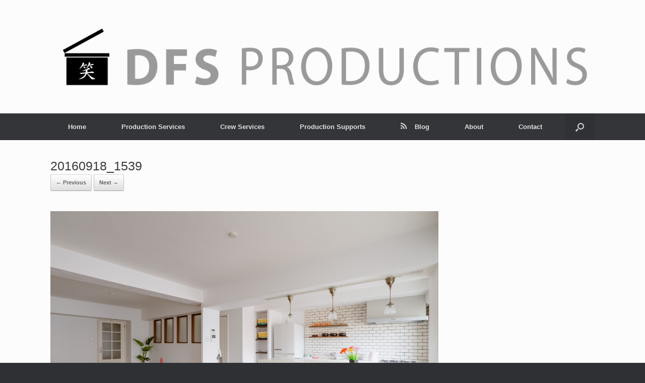

--- FILE ---
content_type: text/css
request_url: https://www.dfscinema.com/wp-content/uploads/so-css/so-css-vantage.css?ver=1680946820
body_size: 92
content:
table {
  border-collapse: collapse;
  width: 100%;
}

th, td {
  border: 1px solid #000;
  padding: 8px;
  text-align: left;
}
th, td {
  text-align: center;
}